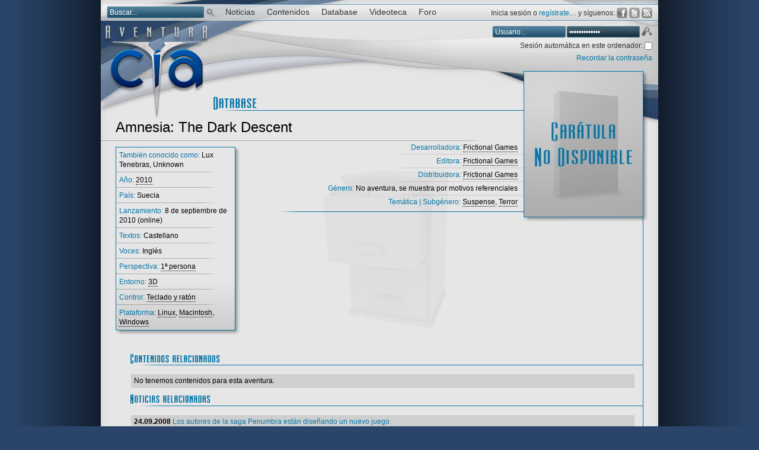

--- FILE ---
content_type: text/html; charset=UTF-8
request_url: https://www.aventuraycia.com/juegos/amnesia-the-dark-descent/
body_size: 3778
content:
<!DOCTYPE html>
<html lang="es">
<head>
	<meta charset="utf-8" />
	<title>Amnesia: The Dark Descent | Database | Aventura y CÍA</title>
	<meta name="description" content="Año: 2010; Desarrolladora: Frictional Games; Editora: Frictional Games; Distribuidora: Frictional Games" />
	<link rel="canonical" href="https://www.aventuraycia.com/juegos/amnesia-the-dark-descent/" />
	<link rel="stylesheet" href="//estatico.aventuraycia.com/css/juego.css" />
	<script async type="text/javascript" src="//estatico.aventuraycia.com/js/juego.js"></script>
</head>
<body>
	<div id="contenedor">
		<header id="cabecera">
    	<h1><a href="/" title="Aventura y CÍA | Aventuras gráficas al detalle"><img src="//estatico.aventuraycia.com/imagenes/diseno/logo.png" alt="Aventura y CÍA" width="187" height="170" /></a> <span class="oculto">Aventura y CÍA</span></h1>
			<h2 class="oculto">Aventuras gráficas al detalle</h2>
			<nav>
				<form action="/buscador/" method="post" id="buscador">
					<fieldset>
						<label for="buscar" class="invisible">Buscar</label>
						<input type="text" id="buscar" name="buscar" value="Buscar..." onfocus="if(this.value == 'Buscar...') { value = '' };" onblur="if(this.value == '') { value = 'Buscar...' };" /><button type="submit">Buscar</button>
					</fieldset>
				</form>
				<ul id="menu">
					<li><a href="/noticias/" class="especial">Noticias</a></li>
					<li><a class="especial">Contenidos</a>
						<ul>
							<li><a href="/articulos/">Artículos</a></li>
							<li><a href="/entrevistas/">Entrevistas</a></li>
							<li><a href="/previews/">Previews</a></li>
							<li><a href="/reviews/">Reviews</a></li>
						</ul>
      		</li>
          <li><a href="/juegos/" class="especial">Database</a></li>
          <li><a href="/videoteca/" class="especial">Videoteca</a></li>
					<li><a href="/foro/" class="especial">Foro</a></li>
				</ul>
			</nav>
		</header>
		<div id="principal">
			<section id="database">
				<h2 class="cartel">
					<span class="oculto">Database</span>
				</h2>
				<h1>Amnesia: The Dark Descent</h1>
				<div id="flotante">
					<div class="sombra_exterior" id="caja">
						<div class="sombra_intermedia">
							<div class="sombra">
								<img src="//estatico.aventuraycia.com/imagenes/caja-amnesia-the-dark-descent-thumb200.jpg" alt="Carátula de Amnesia: The Dark Descent" title="Carátula de Amnesia: The Dark Descent" width="200" class="sombra_interior" />
							</div>
						</div>
					</div>
				</div>
				<section id="datos">
					<section id="lateral" class="sombra_exterior">
						<div class="sombra_intermedia">
							<div class="sombra">
								<div class="recuadro sombra_interior">
									<p>
										<span>También conocido como:</span> 
										Lux Tenebras, Unknown 
									</p>
										<p>
										<span>Año:</span>
										<a href="/juegos/anyo-2010/#a" class="especial">2010</a>
									</p>
									<p>
										<span>País:</span>
										Suecia 
									</p>
                                    									<p>
										<span>Lanzamiento:</span>
										8 de septiembre de 2010 (online) 
									</p>
									<p>
										<span>Textos:</span>
										Castellano 
									</p>
									<p>
										<span>Voces:</span>
										Inglés 
									</p>
									<p>
										<span>Perspectiva:</span>
										<a href="/juegos/perspectiva-1/#a" class="especial">
										1ª persona 
										</a> 
									</p>
									<p>
										<span>Entorno:</span>
										<a href="/juegos/entorno-3/#a" class="especial">
										3D 
										</a>
									</p>
									<p>
										<span>Control:</span>
										<a href="/juegos/control-3/#a" class="especial">
										Teclado y ratón 
										</a>
									</p>
									<p>
										<span>Plataforma:</span>
										<a href="/juegos/plataforma-34/#a" class="especial">Linux</a>, <a href="/juegos/plataforma-16/#a" class="especial">Macintosh</a>, <a href="/juegos/plataforma-62/#a" class="especial">Windows</a> 
									</p>
								</div>
							</div>
						</div>
					</section>
					<section id="primarios">
						<p>
							<span>Desarrolladora:</span> <a href="/companias/frictional-games/" class="especial">Frictional Games</a>						</p>
						<p>
							<span>Editora:</span> <a href="/companias/frictional-games/" class="especial">Frictional Games</a>						</p>
						<p>
							<span>Distribuidora:</span> <a href="/companias/frictional-games/" class="especial">Frictional Games</a>						</p>
						<p>
							<span>Género:</span>
							No aventura, se muestra por motivos referenciales 
						</p>
						<p>
							<span>Temática | Subgénero:</span>
							<a href="/juegos/tematica-8/#a" class="especial">Suspense</a>, <a href="/juegos/tematica-13/#a" class="especial">Terror</a> 
						</p>
					</section>
					<div class="clear"></div>
				</section>
				<section id="contenidos_relacionados">
					<h2 class="cartel">
						<span class="oculto">Contenidos relacionados</span>
					</h2>
					<table>
						<tr>
							<td class="clara">No tenemos contenidos para esta aventura.</td>
						</tr>
					</table>
				</section>
				<section id="noticias_relacionadas">
					<h2 class="cartel">
						<span class="oculto">Noticias relacionadas</span>
					</h2>
					<table>
						<tr>
							<td class="clara">
								<strong>24.09.2008 </strong>
								<a href="/noticias/los-autores-de-la-saga-penumbra-estan-disenando-un-nuevo-juego/">Los autores de la saga Penumbra están diseñando un nuevo juego</a>
							</td>
						</tr>
						<tr>
							<td class="oscura">
								<strong>29.08.2008 </strong>
								<a href="/noticias/penumbra-requiem-ya-a-la-venta/">Penumbra: Requiem ya a la venta</a>
							</td>
						</tr>
					</table>
				</section>
				<section id="multimedia">
					<h2 class="cartel">
						<span class="oculto">Multimedia</span>
					</h2>
					<table>
						<tr>
							<td class="clara">
								<strong>24.09.2008</strong>
								<a href="/videoteca/unknown-teaser/">Teaser de Amnesia: The Dark Descent</a>
							</td>
						</tr>
					</table>
				</section>
				<section id="otros_datos">
					<h2 class="cartel">
						<span class="oculto">Otros datos</span>
					</h2>
					<table>
						<tr>
							<td class="clara">No tenemos más datos sobre esta aventura.</td>
						</tr>
					</table>
				</section>
				<section id="imagenes">
					<h2 class="cartel">
						<span class="oculto">Imágenes</span>
					</h2>
					<p style="margin-bottom: 15px; font-size: .8em;">3 imágenes.</p>
					<div class="sombra_exterior">
						<div class="sombra_intermedia">
							<div class="sombra">
								<a href="//estatico.aventuraycia.com/imagenes/amnesia-the-dark-descent-360652.jpg" title="Imagen de Amnesia: The Dark Descent. Pulsa para ampliar."><img src="//estatico.aventuraycia.com/imagenes/amnesia-the-dark-descent-360652-thumb150x115.jpg" width="150" height="115" alt="Imagen de Amnesia: The Dark Descent" class="sombra_interior" /></a>
							</div>
						</div>
					</div>
					<div class="sombra_exterior">
						<div class="sombra_intermedia">
							<div class="sombra">
								<a href="//estatico.aventuraycia.com/imagenes/amnesia-the-dark-descent-360651.jpg" title="Imagen de Amnesia: The Dark Descent. Pulsa para ampliar."><img src="//estatico.aventuraycia.com/imagenes/amnesia-the-dark-descent-360651-thumb150x115.jpg" width="150" height="115" alt="Imagen de Amnesia: The Dark Descent" class="sombra_interior" /></a>
							</div>
						</div>
					</div>
					<div class="sombra_exterior">
						<div class="sombra_intermedia">
							<div class="sombra">
								<a href="//estatico.aventuraycia.com/imagenes/amnesia-the-dark-descent-360650.jpg" title="Imagen de Amnesia: The Dark Descent. Pulsa para ampliar."><img src="//estatico.aventuraycia.com/imagenes/amnesia-the-dark-descent-360650-thumb150x115.jpg" width="150" height="115" alt="Imagen de Amnesia: The Dark Descent" class="sombra_interior" /></a>
							</div>
						</div>
					</div>
					<div class="clear"></div>
				</section>
				<section id="comentarios">
					<h2 class="cartel">
						<span class="oculto">Comentarios</span>
					</h2>
					<div id="efectos">
					<div class="sombra_exterior">
						<div class="sombra_intermedia">
							<div class="sombra">
								<p id="sin_comentarios" class="sombra_interior recuadro">Todavía no hay comentarios. ¡Pon el primero!</p>
							</div>
						</div>
					</div>
					</div>
					<form method="post" action="#comentarios" id="anadir_comentario">
						<p class="aviso" id="normas">Los comentarios de los juegos deben ser aprobados y pueden tardar un poco en publicarse, pero aprobaremos todos los que cumplan un mínimo de corrección, se ciñan moderadamente al tema y no contengan destripes. Por supuesto, evitaremos la censura en la medida en que hemos hecho siempre. Si el tuyo no se publica en menos de un día, <a href="/contacto/">pregúntanos</a>. Puedes utilizar enlaces: &lt;a href="enlace"&gt;texto del enlace&lt;/a&gt;; cursiva: &lt;em&gt;texto&lt;/em&gt;; negrita: &lt;strong&gt;texto&lt;/strong&gt;; y bloques de citas: &lt;blockquote&gt;cita&lt;/blockquote&gt;.</p>
						<p><label for="opinion">Comentario:</label><textarea id="opinion" name="opinion" cols="50" rows="10" class="recuadro"></textarea></p>
						<p><label for="email">Email *:</label><input id="email" type="text" name="email" class="recuadro" /></p>
						<p class="aviso">* No se mostrará, se requiere por seguridad.</p>
						<input name="tipo_contenido" type="hidden" value="juegos" />
						<input name="id_contenido" type="hidden" value="924" />
						<p id="enviar_comentario"><input type="submit" value="Enviar" /></p>
					</form>
					<input id="juego" type="hidden" value="924" />
					<input id="id" type="hidden" value="924" />
					<input id="tipo_comentarios" type="hidden" value="juegos" />
					<input id="comentarios_abiertos" type="hidden" value="1" />
					<input id="fecha_limite" type="hidden" value="0" />
				</section>
			</section>
		</div>
		<div id="pasaporte">
			<p>Inicia sesión o <a rel="nofollow" href="/foro/ucp.php?mode=register">regístrate</a>… y síguenos: <a href="http://www.facebook.com/aventuraycia" title="Facebook" rel="nofollow" id="facebook"><span class="invisible">Facebook</span></a> <a href="http://twitter.com/aventuraycia" title="Twitter" rel="nofollow" id="twitter"><span class="invisible">Twitter</span></a> <a href="http://feeds.feedburner.com/aventuraycia/" title="RSS" rel="nofollow" id="rss"><span class="invisible">RSS</span></a></p>
			<form method="post">
				<fieldset>
					<p><label for="usuario_pasaporte" class="invisible">Usuario: </label>
					<input type="text" id="usuario_pasaporte" name="username" value="Usuario..." /><label for="contrasena_pasaporte" class="invisible">Contraseña: </label><input type="password" id="contrasena_pasaporte" name="password" value="Contraseña..." /><button type="submit">Aceptar</button></p>
					<p><label for="autologin">Sesión automática en este ordenador: </label><input type="checkbox" name="autologin" id="autologin" /></p>
					<p><a rel="nofollow" href="/foro/ucp.php?mode=sendpassword">Recordar la contraseña</a></p>
				</fieldset>
			</form>
		</div>
		<footer>
			<small>Copyright © <a href="/acerca/" title="Información sobre Aventura y CÍA">Aventura y CÍA</a> 2001-2026. Queda prohibida toda utilización de cualquiera de los contenidos de este sitio web sin el conocimiento expreso de sus propietarios.</small>
			<p><a href="/contacto/">Contacto</a> | <a href="/acerca/" title="Información sobre Aventura y CÍA">Acerca de Aventura y CÍA</a> | <a href="/acerca/#aviso_legal">Aviso legal</a> | <a href="//feeds.feedburner.com/aventuraycia/" title="Índice de sindicaciones disponibles">RSS</a> | <a href="http://www.videoshock.es/">VideoShock</a></p>
			<a href="//www.aventuraycia.com/membranepropellent/apparatusresource.php" class="invisible"><!-- technique-andantino --></a>
		</footer>
	</div>
	<!-- Google Analytics -->
	<script defer>
      (function(i,s,o,g,r,a,m){i['GoogleAnalyticsObject']=r;i[r]=i[r]||function(){
      (i[r].q=i[r].q||[]).push(arguments)},i[r].l=1*new Date();a=s.createElement(o),
      m=s.getElementsByTagName(o)[0];a.async=1;a.src=g;m.parentNode.insertBefore(a,m)
      })(window,document,'script','//www.google-analytics.com/analytics.js','ga');

      ga('create', 'UA-355954-1', 'www.aventuraycia.com');
      ga('send', 'pageview');
    </script>
	<!-- StatCounter -->
	<script defer>
        var sc_project=999250; 
        var sc_invisible=1; 
        var sc_security="39f70879"; 
        var scJsHost = (("https:" == document.location.protocol) ?
        "https://secure." : "http://www.");
        document.write("<sc"+"ript type='text/javascript' src='" +
        scJsHost+
        "statcounter.com/counter/counter.js' async></"+"script>");
    </script></body>
</html>


--- FILE ---
content_type: text/html; charset=UTF-8
request_url: https://www.aventuraycia.com/v4/includes/comentarios.inc.php
body_size: -2
content:
					<div class="sombra_exterior">
						<div class="sombra_intermedia">
							<div class="sombra">
								<p id="sin_comentarios" class="sombra_interior recuadro">Todavía no hay comentarios. ¡Pon el primero!</p>
							</div>
						</div>
					</div>


--- FILE ---
content_type: text/css; charset=utf-8
request_url: https://estatico.aventuraycia.com/css/juego.css
body_size: 2960
content:
@charset "utf-8";*{background:transparent;border:0;font-family:inherit;font-size:100%;margin:0;outline:0;padding:0;vertical-align:baseline;}label{vertical-align:top;}article, aside, details, figcaption, figure, footer, header, hgroup, menu, nav, section{display:block;}body{line-height:1.15;}ul{list-style:none;}blockquote, q{quotes:none;}blockquote:before, blockquote:after, q:before, q:after{content:'';content:none;}abbr[title], dfn[title]{border-bottom:1px dotted #000;cursor:help;}table{border-collapse:collapse;border-spacing:0;table-layout:fixed;}sup{vertical-align:super;font-size:.8em;line-height:4px;}em em, em cite{font-style:normal;}textarea{resize:vertical;}body{font-family:'Trebuchet MS', Helvetica, Arial, Verdana, sans-serif;}#menu{font-family:'Century Gothic', 'Trebuchet MS', Helvetica, Arial, Verdana, sans-serif;}#pasaporte{color:#333;font-size:.75em;position:absolute;right:10px;text-align:right;top:13px;}#pasaporte p:first-child{padding-bottom:8px;}#pasaporte p, #pasaporte form p:first-child{padding-bottom:5px;}#pasaporte #usuario_pasaporte{background:transparent url(//estatico.aventuraycia.com/imagenes/diseno/sprite.png) -165px top no-repeat;color:#fff;height:20px;margin-top:4px;padding:0 0 2px 5px;width:120px;}#pasaporte #contrasena_pasaporte{background:transparent url(//estatico.aventuraycia.com/imagenes/diseno/sprite.png) -290px top no-repeat;color:#fff;height:20px;margin:4px 20px 0 0;padding:0 0 2px 5px;width:120px;}#pasaporte button{background:transparent url(//estatico.aventuraycia.com/imagenes/diseno/sprite.png) -805px top no-repeat;cursor:pointer;height:20px;position:absolute;right:0;text-indent:-999em;top:33px;width:20px;}#facebook, #twitter, #rss{display:inline-block;height:18px;margin-bottom:1px;vertical-align:middle;width:18px;}a#facebook{background:url(//estatico.aventuraycia.com/imagenes/diseno/sprite.png) -586px top no-repeat;}a#twitter{background:url(//estatico.aventuraycia.com/imagenes/diseno/sprite.png) -605px top no-repeat;}a#rss{background:url(//estatico.aventuraycia.com/imagenes/diseno/sprite.png) -624px top no-repeat;}a#facebook:hover{background:url(//estatico.aventuraycia.com/imagenes/diseno/sprite.png) -586px -19px no-repeat;}a#twitter:hover{background:url(//estatico.aventuraycia.com/imagenes/diseno/sprite.png) -605px -19px no-repeat;}a#rss:hover{background:url(//estatico.aventuraycia.com/imagenes/diseno/sprite.png) -624px -19px no-repeat;}html{background:#2a4569 url(//estatico.aventuraycia.com/imagenes/diseno/sprite_fondo.png) center top repeat-y;}body{background-color:#000;margin:0 auto;position:relative;width:940px;}#cabecera{background:transparent url(//estatico.aventuraycia.com/imagenes/diseno/cabecera.jpg) left top no-repeat;height:183px;padding-top:35px;}#cabecera a img{position:relative;z-index:9;}section{padding-bottom:20px;}#contenedor{background:#e6e6e6 url(//estatico.aventuraycia.com/imagenes/diseno/sprite_fondo.png) left top repeat-y;}#principal{background:url(//estatico.aventuraycia.com/imagenes/diseno/sprite.png) -940px bottom no-repeat;}footer{background:#000000 url(//estatico.aventuraycia.com/imagenes/diseno/remate.png) left top repeat-x;color:#c1c1c1;font-size:.7em;padding:15px 30px 10px 30px;text-align:center;}.boton{text-align:right;}.boton a{background:url(//estatico.aventuraycia.com/imagenes/diseno/sprite_simbolos.png) right center no-repeat;font-size:.85em;padding:10px 19px 10px 0;}.cartel{margin-bottom:-28px;position:relative;top:-28px;}.cartel span{background:url(//estatico.aventuraycia.com/imagenes/diseno/sprite.png) -2790px bottom no-repeat;height:28px;}.clara{background-color:#cfcfcf;}.clear{clear:both;height:1px;}.invisible{display:none;}.oculto{display:block;text-indent:100%;white-space:nowrap;overflow:hidden;}.recuadro{background:url(//estatico.aventuraycia.com/imagenes/diseno/remate.png) left bottom repeat-x;}.oscura{background-color:#c1c1c1;}nav{position:absolute;top:7px;width:940px;}nav #menu{background:transparent url(//estatico.aventuraycia.com/imagenes/diseno/sprite.png) left -88px no-repeat;font-size:.85em;height:28px;padding-left:200px;}nav li{float:left;}li ul{display:none;}li:hover ul{background:transparent url(//estatico.aventuraycia.com/imagenes/diseno/sprite.png) -1293px top no-repeat;display:block;position:absolute;}#menu a{cursor:pointer;display:block;height:22px;}#menu a.especial{color:#333;padding:6px 10px 0 10px;}#menu a.especial:hover{background:transparent url(//estatico.aventuraycia.com/imagenes/diseno/sprite.png) -415px top no-repeat;color:#fff;}#menu ul a{padding:7px 0 0 10px;}#menu ul a:hover{background:none;}#buscador{padding:0 0 0 10px;position:absolute;}#buscador input[type=text]{background:transparent url(//estatico.aventuraycia.com/imagenes/diseno/sprite.png) left top no-repeat;color:#fff;font-size:.75em;height:20px;margin-top:4px;padding:0 0 2px 5px;width:160px;}#buscador button{background:transparent url(//estatico.aventuraycia.com/imagenes/diseno/sprite.png) -767px 8px no-repeat;cursor:pointer;height:25px;left:175px;position:absolute;text-indent:-999em;top:0;width:20px;}a{color:#0575a7;text-decoration:none;}a:hover{text-decoration:underline;}a.especial{color:#000;}a.especial:hover, a.especial:hover .desactivado *{color:#0575a7;text-decoration:none;}footer a{color:#4192b6;}.sombra_exterior{background:url(//estatico.aventuraycia.com/imagenes/diseno/sprite.png) right top no-repeat;padding-top:8px;}.sombra_intermedia{background:url(//estatico.aventuraycia.com/imagenes/diseno/sombra.png) right bottom no-repeat;padding-right:8px;}.sombra{background:url(//estatico.aventuraycia.com/imagenes/diseno/sprite.png) -4158px bottom no-repeat;width:100%;}.sombra_interior{border:1px solid #0575a7;position:relative;top:-8px;}img.sombra_interior{display:block;}#principal{padding-bottom:30px;}#database{background:url(//estatico.aventuraycia.com/imagenes/diseno/vertical.png) right bottom no-repeat;margin-right:25px;}#database h1{background:url(//estatico.aventuraycia.com/imagenes/diseno/sprite_fondo.png) -8000px bottom no-repeat;font-size:1.5em;margin-right:202px;padding:0 0 10px 25px;}#database #datos{background:url(//estatico.aventuraycia.com/imagenes/diseno/fondos/juego.png) 350px 50px no-repeat;font-size:.75em;margin:0 202px 0 25px;min-height:320px;}#database #datos span{color:#0575a7;}#flotante{position:absolute;right:17px;top:120px;width:210px;}#database #datos #primarios{background:url(//estatico.aventuraycia.com/imagenes/diseno/sprite.png) -2790px bottom no-repeat;margin-left:260px;padding-bottom:5px;}#database #datos #primarios p{background:url(//estatico.aventuraycia.com/imagenes/diseno/sprite_fondo.png) -11160px bottom no-repeat;padding:5px 10px 5px 0;text-align:right;}#database #datos #primarios p+p+p+p+p{background:none;}#database #datos a{border-bottom:1px dotted;}#database #lateral{float:left;margin-top:10px;width:210px;}#database #lateral p{background:url(//estatico.aventuraycia.com/imagenes/diseno/sprite_fondo.png) -8470px bottom no-repeat;line-height:1.4;padding:5px;}#database #lateral p:last-child{background:none;}#database #opcionales{margin:15px 10px 10px 220px;}#database #opcionales p{padding-bottom:10px;}#caja{position:relative;z-index:2;}#database table{border-collapse:separate;border-spacing:1px;font-size:.75em;width:851px;}#database td, #database th{padding:5px;text-align:left;vertical-align:middle;}#contenidos_relacionados, #noticias_relacionadas, #multimedia, #saga, #temporada, #otros_datos{margin:10px 0 0 50px;}#imagenes{background:url(//estatico.aventuraycia.com/imagenes/diseno/fondos/juego.png) -860px 10px no-repeat;min-height:200px;margin:20px 0 0 25px;}#imagenes .sombra_exterior{float:left;margin:0 18px 18px 0;width:160px;}h1, h2, #datos span{font-family:'Century Gothic', 'Trebuchet MS', Helvetica, Arial, Verdana, sans-serif;font-weight:normal;}#database .cartel{background:url(//estatico.aventuraycia.com/imagenes/diseno/carteles/juego.png) left top no-repeat;margin:-31px 0 -14px 190px;width:725px;}#contenidos_relacionados .cartel{background:url(//estatico.aventuraycia.com/imagenes/diseno/carteles/juego.png) left -28px no-repeat;margin:0 0 -14px 0;width:100%;}#noticias_relacionadas .cartel{background:url(//estatico.aventuraycia.com/imagenes/diseno/carteles/juego.png) left -56px no-repeat;margin:0 0 -14px 0;width:100%;}#multimedia .cartel{background:url(//estatico.aventuraycia.com/imagenes/diseno/carteles/juego.png) left -84px no-repeat;margin:0 0 -14px 0;width:100%;}#saga .cartel{background:url(//estatico.aventuraycia.com/imagenes/diseno/carteles/juego.png) left -112px no-repeat;margin:0 0 -14px 0;width:100%;}#temporada .cartel{background:url(//estatico.aventuraycia.com/imagenes/diseno/carteles/juego.png) left -140px no-repeat;margin:0 0 -14px 0;width:100%;}#otros_datos .cartel{background:url(//estatico.aventuraycia.com/imagenes/diseno/carteles/juego.png) left -168px no-repeat;margin:0 0 -14px 0;width:100%;}#imagenes .cartel{background:url(//estatico.aventuraycia.com/imagenes/diseno/carteles/juego.png) left -196px no-repeat;margin:0 0 -14px 0;width:100%;}#comentarios .cartel{background:url(//estatico.aventuraycia.com/imagenes/diseno/carteles/juego.png) left -224px no-repeat;margin:0 0 -28px 25px;width:889px;}#puntuacion{color:#333;font-size:.8em;margin:-30px 15px 0 15px;position:relative;width:180px;z-index:1;}#puntuacion .recuadro{padding-top:20px;}#puntuacion p{padding:5px;text-align:center;}#puntuacion p.puntuacion{background:url(//estatico.aventuraycia.com/imagenes/diseno/sprite_fondo.png) -8508px bottom no-repeat;margin-bottom:3px;padding:3px 0 6px 17px;position:relative;}#puntuacion p.puntuacion .sombra_estrellas{background:url(//estatico.aventuraycia.com/imagenes/diseno/estrellas.png) -260px -79px no-repeat;display:block;height:32px;margin-top:5px;width:150px;}#puntuacion p.puntuacion .estrellas{display:block;height:33px;overflow:hidden;position:relative;width:135px;}#puntuacion p.puntuacion img{position:relative;}#votacion label{vertical-align:middle;}#votaciones select, #votaciones input{background:#d4d4d4;border:1px solid #0575a7;color:#333;padding:2px;width:80px;}#votaciones #votar{font-size:1.3em;padding:5px 0 10px 0;text-align:right;}table .puntuacion{float:right;height:16px;margin-top:-15px;overflow:hidden;width:90px;}#comentarios{background:url(//estatico.aventuraycia.com/imagenes/diseno/vertical.png) right bottom no-repeat;margin:15px 0 20px 0;}#comentarios .paginacion, #comentarios .control, #comentarios .sombra_interior{font-size:.8em;}#comentarios .contador, #comentarios span{color:#0575a7;}#comentarios .paginacion{padding:5px 0 10px 25px;}#comentarios #efectos{background:url(//estatico.aventuraycia.com/imagenes/diseno/fondos/comentarios.png) center center no-repeat;padding:9px 0 20px 0;}#comentarios .sombra_exterior{margin:5px 6px 0 25px;}#comentarios .sombra_interior{min-height:70px;position:relative;}#comentarios #sin_comentarios{min-height:20px;padding:5px;}#comentarios .enlace_comentario{background:url(//estatico.aventuraycia.com/imagenes/diseno/sprite_fondo.png) -8808px bottom no-repeat;margin-bottom:10px;padding:5px;}#comentarios .sombra_interior p{padding:0 15px 10px 58px;}#comentarios .contador{bottom:0;font-size:2.5em;padding-bottom:7px;position:absolute;}#comentarios .control{float:right;margin:-23px 14px 0 0;}#comentarios .control a{padding:5px;text-decoration:none;}#comentarios .control a:hover{color:#079adc;}#comentarios .control span{color:#6a6a6a;padding:5px;}#comentarios #cargando{border:1px solid #0575a7;display:block;margin:14px auto 0 auto;}#comentarios form{padding:30px 0 0 75px;}#comentarios label, #comentarios form input, #comentarios form textarea, #comentarios form select{font-size:.9em;}#comentarios .aviso{font-size:.8em;margin-left:168px;padding-bottom:10px;text-align:justify;width:650px;}#comentarios form input, #comentarios form textarea, #comentarios form select{border:1px solid #0575a7;margin-bottom:10px;padding:5px;width:651px;}#comentarios form input:focus, #comentarios form textarea:focus, #comentarios form select:focus{background-color:#ebebeb;border:1px solid #079adc;}#comentarios label{padding-right:70px;}#comentarios #email{margin-left:46px;}#comentarios #opinion{margin-left:15px;}#comentarios #puntuacion{background:#d4d4d4;margin-left:11px;width:663px;}#comentarios #puntuacion{background:#d4d4d4;margin-left:11px;width:663px;}#comentarios #enviar_comentario input{margin-left:163px;width:663px;}#comentarios .sombra_interior .puntuacion_rereview{float:right;height:16px;overflow:hidden;padding:0;position:relative;width:90px;}#comentarios #enviado{margin-left:25px;padding-top:14px;width:100%;}#comentarios .contador{font-family:'Century Gothic', 'Trebuchet MS', Helvetica, Arial, Verdana, sans-serif;font-weight:normal;}